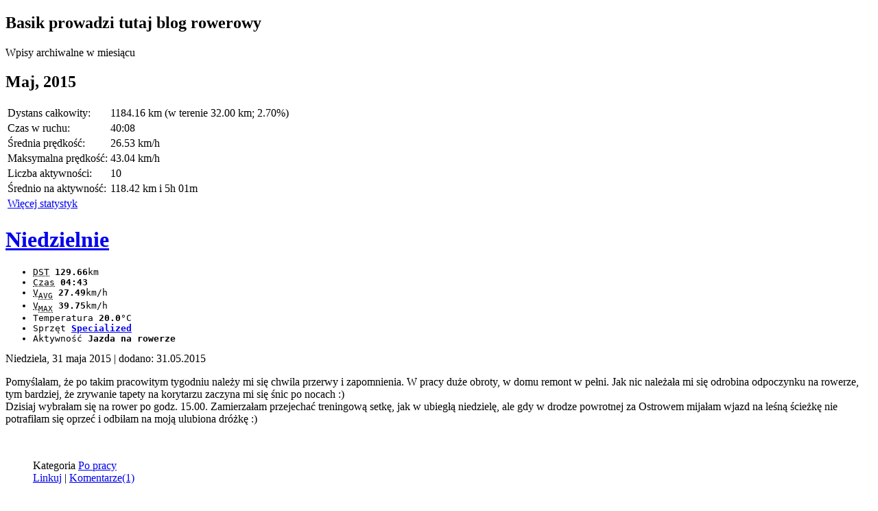

--- FILE ---
content_type: text/html; charset=UTF-8
request_url: http://basik.bikestats.pl/a,2015,5.html
body_size: 17741
content:
<!DOCTYPE html>
<html>
<head>
    <title>Wpisy archiwalne Maj, 2015, strona 1 |  - blog rowerowy Basik.bikestats.pl</title>
    <meta http-equiv="content-type" content="text/html; charset=utf-8" />
    
    <link rel="canonical" href="http://Basik.bikestats.pl/a,2015,5.html">
    <link rel="alternate" type="application/rss+xml" href="//Basik.bikestats.pl/feed" title="Basik: " >


    <meta name="generator" content="bikestats.pl">
    <script type="text/javascript" src="http://www.bikestats.pl/js/blog.js?20130418"></script>
    <link rel="stylesheet" href="http://www.bikestats.pl/css/blog/blogintern.css?20130418" type="text/css" media="screen">

    <meta name="description" content="Blog rowerowy prowadzony przez Basik" />
    <link rel="stylesheet" type="text/css" href="http://www.bikestats.pl/css/templates/fluidsolution/default.css?20221113" media="screen"/>
        <link rel="stylesheet" href="https://unpkg.com/leaflet@1.8.0/dist/leaflet.css" integrity="sha512-hoalWLoI8r4UszCkZ5kL8vayOGVae1oxXe/2A4AO6J9+580uKHDO3JdHb7NzwwzK5xr/Fs0W40kiNHxM9vyTtQ==" crossorigin=""/>
    <script src="https://unpkg.com/leaflet@1.8.0/dist/leaflet.js"></script>
    <script src="https://unpkg.com/leaflet-ui@0.5.9/dist/leaflet-ui.js"></script>
    <link rel="stylesheet" href="https://unpkg.com/@raruto/leaflet-elevation@2.2.6/dist/leaflet-elevation.min.css" />
    <script src="https://unpkg.com/@raruto/leaflet-elevation@2.2.6/dist/leaflet-elevation.min.js"></script>
</head>
<body>
<div id="blogopt"></div>
<div class="left">
	<div class="header">
		<h2><span>Basik prowadzi tutaj <span>blog</span> <span>rowerowy</span></span></h2>
		<h1></h1>
	</div>
<div class="content">
 <div class="categoryArchHeader mainwell">Wpisy archiwalne w miesiącu <h2>Maj, 2015</h2> </div>
 <table class="categoryArchSummary table mainwell">
                  <colgroup>
                  <col class="span2">
                  <col class="span6">
                  </colgroup><tr class="row1"><td class="flabel">Dystans całkowity:</td><td class="value">1184.16 km (w terenie 32.00 km; 2.70%)</td></tr><tr class="row2"><td class="flabel">Czas w ruchu:</td><td class="value">40:08</td></tr><tr class="row3"><td class="flabel">Średnia prędkość:</td><td class="value">26.53 km/h</td></tr><tr class="row3"><td class="flabel">Maksymalna prędkość:</td><td class="value">43.04 km/h</td></tr><tr class="row4"><td class="flabel">Liczba aktywności:</td><td class="value">10</td></tr><tr class="row5"><td class="flabel">Średnio na aktywność:</td><td class="value">118.42 km i 5h 01m</td></tr>
                  <tr class="row5"><td class="flabel" colspan="2"><a href="//bikestats.pl/statystyki/rowerowe/Basik">Więcej statystyk</a></td></tr></table>
 
 <div class="navigation mainwell clearfix">
       </div> 
 <div class="item">
  
  <div class="cont">
    <h1 class="title"><a href="http://Basik.bikestats.pl/1328400,Niedzielnie.html">Niedzielnie</a></h1>    
    <code class="itemdata">
                    <div class="pull-left activity-medium activity-medium-cycling" title="Jazda na rowerze"></div>
                    
          <ul class="pull-left">
                    <li>
          <acronym title="Suma kilometrów">DST</acronym>
          <strong>129.66</strong>km
          </li>
                                        <li> 
          <acronym title="Czas jazdy">Czas</acronym>
          <strong>04:43</strong>
          </li>
                              <li>
          <acronym title="Prędkość średnia">V<sub>AVG</sub></acronym>
          <strong>27.49</strong>km/h
          </li>
                              <li>
          <acronym title="Prędkość maksymalna">V<sub>MAX</sub></acronym>
          <strong>39.75</strong>km/h
          </li>
                              <li>
          Temperatura 
          <strong>20.0</strong>°C
          </li>
                                                                      <li class="long">
          Sprzęt <strong><a href="https://www.bikestats.pl/rowery/Specialized_16743_19504.html">Specialized</a></strong>
          </li>
                              <li class="long">
          Aktywność <strong>Jazda na rowerze</strong>
          </li>
                              </ul>
    </code>
      <div class="descr">Niedziela, 31 maja 2015 <span class="datereg">| dodano: 31.05.2015</span>
                </div>
      <p>Pomyślałam, że po takim pracowitym tygodniu należy mi się chwila przerwy i zapomnienia. W pracy duże obroty, w domu remont w pełni. Jak nic należała mi się odrobina odpoczynku na rowerze, tym bardziej, że zrywanie tapety na korytarzu zaczyna mi się śnic po nocach :)<br>Dzisiaj wybrałam się na rower po godz. 15.00. Zamierzałam przejechać treningową setkę, jak w ubiegłą niedzielę, ale gdy w drodze powrotnej za Ostrowem mijałam wjazd na leśną ścieżkę nie potrafiłam się oprzeć i odbiłam na moją ulubiona dróżkę :)<br></p>
      <div class="contentMap">
          
      </div>
  </div>
  <br clear="all" />
  <blockquote>
  <span class="itemCategories">Kategoria <a href="http://Basik.bikestats.pl/c,28627,Po-pracy.html">Po pracy</a></span>
  <div class="foot"><a href="http://Basik.bikestats.pl/1328400,Niedzielnie.html">Linkuj</a> |  <a href="http://Basik.bikestats.pl/1328400,Niedzielnie.html#comments">Komentarze(1)</a> </div>
  </blockquote>
  <br clear="all" />
 </div> 
 
 <div class="navigation mainwell clearfix">
       </div> 
 <div class="item">
  
  <div class="cont">
    <h1 class="title"><a href="http://Basik.bikestats.pl/1327936,Tylko-i-az-tyle.html">Tylko i aż tyle :)</a></h1>    
    <code class="itemdata">
                    <div class="pull-left activity-medium activity-medium-cycling" title="Jazda na rowerze"></div>
                    
          <ul class="pull-left">
                    <li>
          <acronym title="Suma kilometrów">DST</acronym>
          <strong>35.30</strong>km
          </li>
                                        <li> 
          <acronym title="Czas jazdy">Czas</acronym>
          <strong>01:23</strong>
          </li>
                              <li>
          <acronym title="Prędkość średnia">V<sub>AVG</sub></acronym>
          <strong>25.52</strong>km/h
          </li>
                              <li>
          <acronym title="Prędkość maksymalna">V<sub>MAX</sub></acronym>
          <strong>34.70</strong>km/h
          </li>
                              <li>
          Temperatura 
          <strong>18.0</strong>°C
          </li>
                                                                      <li class="long">
          Sprzęt <strong><a href="https://www.bikestats.pl/rowery/Specialized_16743_19504.html">Specialized</a></strong>
          </li>
                              <li class="long">
          Aktywność <strong>Jazda na rowerze</strong>
          </li>
                              </ul>
    </code>
      <div class="descr">Sobota, 30 maja 2015 <span class="datereg">| dodano: 31.05.2015</span>
                </div>
      <p>Chciałam choć na chwilę oderwać się od remontowej codzienności. Wybrałam się na rowerowy spacer kilka minut po godz. 19.00. Zrobiłam do przodu 17 km z małym załącznikiem i wróciłam. Ot, takie tylko tyle i aż tyle ;)<br></p>
      <div class="contentMap">
          
      </div>
  </div>
  <br clear="all" />
  <blockquote>
  <span class="itemCategories">Kategoria <a href="http://Basik.bikestats.pl/c,28627,Po-pracy.html">Po pracy</a></span>
  <div class="foot"><a href="http://Basik.bikestats.pl/1327936,Tylko-i-az-tyle.html">Linkuj</a> |  <a href="http://Basik.bikestats.pl/1327936,Tylko-i-az-tyle.html#comments">Komentarze(2)</a> </div>
  </blockquote>
  <br clear="all" />
 </div> 
 
 <div class="navigation mainwell clearfix">
       </div> 
 <div class="item">
  
  <div class="cont">
    <h1 class="title"><a href="http://Basik.bikestats.pl/1325587,Miesieczniaczek.html">Miesięczniaczek :)</a></h1>    
    <code class="itemdata">
                    <div class="pull-left activity-medium activity-medium-cycling" title="Jazda na rowerze"></div>
                    
          <ul class="pull-left">
                    <li>
          <acronym title="Suma kilometrów">DST</acronym>
          <strong>73.37</strong>km
          </li>
                                        <li> 
          <acronym title="Czas jazdy">Czas</acronym>
          <strong>02:37</strong>
          </li>
                              <li>
          <acronym title="Prędkość średnia">V<sub>AVG</sub></acronym>
          <strong>28.04</strong>km/h
          </li>
                              <li>
          <acronym title="Prędkość maksymalna">V<sub>MAX</sub></acronym>
          <strong>43.04</strong>km/h
          </li>
                              <li>
          Temperatura 
          <strong>16.0</strong>°C
          </li>
                                                                      <li class="long">
          Sprzęt <strong><a href="https://www.bikestats.pl/rowery/Scott_16743_18602.html">Scott</a></strong>
          </li>
                              <li class="long">
          Aktywność <strong>Jazda na rowerze</strong>
          </li>
                              </ul>
    </code>
      <div class="descr">Poniedziałek, 25 maja 2015 <span class="datereg">| dodano: 25.05.2015</span>
                </div>
      <p>Jednak udało mi się przejechać w maju 1000 km :) Nie było łatwo. Remont nie idzie w parze z aktywnością rowerową, niestety....<br>A dzisiaj pognałam na ścieżkę do lasu. Jak ja lubię tą trasę. W drodze powrotnej wstąpiłam do Uli. Po wczorajszym spacerze nie uzupełniłam bidonu i... była okazja do małych pogaduszek przy szklaneczce wybornej Oazy z Biedronki ;) Po prostu pyszota :) A może tak bardzo chciało mi się pić :)<br></p>
      <div class="contentMap">
          
      </div>
  </div>
  <br clear="all" />
  <blockquote>
  <span class="itemCategories">Kategoria <a href="http://Basik.bikestats.pl/c,28627,Po-pracy.html">Po pracy</a></span>
  <div class="foot"><a href="http://Basik.bikestats.pl/1325587,Miesieczniaczek.html">Linkuj</a> |  <a href="http://Basik.bikestats.pl/1325587,Miesieczniaczek.html#comments">Komentarze(4)</a> </div>
  </blockquote>
  <br clear="all" />
 </div> 
 
 <div class="navigation mainwell clearfix">
       </div> 
 <div class="item">
  
  <div class="cont">
    <h1 class="title"><a href="http://Basik.bikestats.pl/1324874,Niedzielna-setka.html">Niedzielna setka :)</a></h1>    
    <code class="itemdata">
                    <div class="pull-left activity-medium activity-medium-cycling" title="Jazda na rowerze"></div>
                    
          <ul class="pull-left">
                    <li>
          <acronym title="Suma kilometrów">DST</acronym>
          <strong>106.83</strong>km
          </li>
                                        <li> 
          <acronym title="Czas jazdy">Czas</acronym>
          <strong>03:48</strong>
          </li>
                              <li>
          <acronym title="Prędkość średnia">V<sub>AVG</sub></acronym>
          <strong>28.11</strong>km/h
          </li>
                              <li>
          <acronym title="Prędkość maksymalna">V<sub>MAX</sub></acronym>
          <strong>42.85</strong>km/h
          </li>
                              <li>
          Temperatura 
          <strong>15.0</strong>°C
          </li>
                                                                      <li class="long">
          Sprzęt <strong><a href="https://www.bikestats.pl/rowery/Specialized_16743_19504.html">Specialized</a></strong>
          </li>
                              <li class="long">
          Aktywność <strong>Jazda na rowerze</strong>
          </li>
                              </ul>
    </code>
      <div class="descr">Niedziela, 24 maja 2015 <span class="datereg">| dodano: 24.05.2015</span>
                </div>
      <p>Jak fajnie zatytułować wpis "Niedzielna setka". Na takim niedzielnym spacerze już dawno nie byłam. Ach, ten remont.... <br>Zrobiłam swoją treningową setkę przez Ostrów Lubelski.<br></p>
      <div class="contentMap">
          
      </div>
  </div>
  <br clear="all" />
  <blockquote>
  <span class="itemCategories">Kategoria <a href="http://Basik.bikestats.pl/c,28627,Po-pracy.html">Po pracy</a></span>
  <div class="foot"><a href="http://Basik.bikestats.pl/1324874,Niedzielna-setka.html">Linkuj</a> |  <a href="http://Basik.bikestats.pl/1324874,Niedzielna-setka.html#comments">Komentarze(4)</a> </div>
  </blockquote>
  <br clear="all" />
 </div> 
 
 <div class="navigation mainwell clearfix">
       </div> 
 <div class="item">
  
  <div class="cont">
    <h1 class="title"><a href="http://Basik.bikestats.pl/1323327,Przegadane-koleczko.html">Przegadane kółeczko</a></h1>    
    <code class="itemdata">
                    <div class="pull-left activity-medium activity-medium-cycling" title="Jazda na rowerze"></div>
                    
          <ul class="pull-left">
                    <li>
          <acronym title="Suma kilometrów">DST</acronym>
          <strong>73.10</strong>km
          </li>
                                                            <li>
          <acronym title="Prędkość maksymalna">V<sub>MAX</sub></acronym>
          <strong>35.09</strong>km/h
          </li>
                              <li>
          Temperatura 
          <strong>24.0</strong>°C
          </li>
                                                                      <li class="long">
          Sprzęt <strong><a href="https://www.bikestats.pl/rowery/Specialized_16743_19504.html">Specialized</a></strong>
          </li>
                              <li class="long">
          Aktywność <strong>Jazda na rowerze</strong>
          </li>
                              </ul>
    </code>
      <div class="descr">Środa, 20 maja 2015 <span class="datereg">| dodano: 20.05.2015</span>
                </div>
      <p>Jeszcze trochę, a zapomnę do czego służy rower :) Dzisiaj się udało popedałować :) <br>Aby nadrobić wszelkie zaległości, zabrałam ze sobą telefon. Przegadałam praktycznie całe kółeczko, a kilometr przed domem spotkałam swoją ciocię z koleżanką. Kobietki wybrały się na rowerowy spacer :) <br></p>
      <div class="contentMap">
          
      </div>
  </div>
  <br clear="all" />
  <blockquote>
  <span class="itemCategories">Kategoria <a href="http://Basik.bikestats.pl/c,28627,Po-pracy.html">Po pracy</a></span>
  <div class="foot"><a href="http://Basik.bikestats.pl/1323327,Przegadane-koleczko.html">Linkuj</a> |  <a href="http://Basik.bikestats.pl/1323327,Przegadane-koleczko.html#comments">Komentarze(3)</a> </div>
  </blockquote>
  <br clear="all" />
 </div> 
 
 <div class="navigation mainwell clearfix">
       </div> 
 <div class="item">
  
  <div class="cont">
    <h1 class="title"><a href="http://Basik.bikestats.pl/1323315,DyMnO-2015-Kosow-Lacki-15-17052015r.html">DyMnO 2015. Kosów Lacki 15-17.05.2015r.</a></h1>    
    <code class="itemdata">
                    <div class="pull-left activity-medium activity-medium-cycling" title="Jazda na rowerze"></div>
                    
          <ul class="pull-left">
                    <li>
          <acronym title="Suma kilometrów">DST</acronym>
          <strong>46.42</strong>km
          </li>
                              <li> 
          <acronym title="Kilometrów w terenie">Teren</acronym>
          <strong>32.00</strong>km
          </li>
                                                            <li>
          Temperatura 
          <strong>18.0</strong>°C
          </li>
                                                                      <li class="long">
          Sprzęt <strong><a href="https://www.bikestats.pl/rowery/Scott_16743_18602.html">Scott</a></strong>
          </li>
                              <li class="long">
          Aktywność <strong>Jazda na rowerze</strong>
          </li>
                              </ul>
    </code>
      <div class="descr">Sobota, 16 maja 2015 <span class="datereg">| dodano: 20.05.2015</span>
                </div>
      <p>Cóż mogę napisać. Super impreza. Okoliczności przyrody urokliwe. Tylko ja nie dałam rady....<br>Na odcinku pieszym wysiadły mi nogi. Pokonaliśmy dystans około 35 km. <br>Obawiałam się odcinka kajakowego. Ostatni raz wiosłowałam około dwa lata temu. Moje obawy nie sprawdziły się, poszło mi całkiem dobrze. Bug prezentował się pięknie. Myślę, że pokonaliśmy około 13-14 km.<br>Odcinek rowerowy miał być moją mocną stroną. Nogi pozwoliły pedałować, ale brak odpowiedniej lampki uniemożliwił jazdę w nocy.<br>Czasem tak bywa, że organizm odmawia posłuszeństwa. Trudno. Liczy się to, że podjęłam wyzwanie.... <br>Impreza bardzo fajna, polecam. W przyszłym roku, jeśli będzie kolejna edycja, oczywiście startujemy z Jurkiem. Bardziej przyłożę się do treningów i będzie ok :)<br><br><em><strong>Epilog - 24.05.2015r.</strong></em><br>Totalne zaskoczenie! Na dziewięć drużyn zajęliśmy czwartą pozycję! Właśnie z taką informacją zadzwonił Jurek. Szok! A może nawet gdy nie daję rady, to jednak daję radę :) Strach pomyśleć, co by się działo, gdyby nie wysiadły mi nogi :) <br>I jeszcze coś - trafiłam z dystansem kajakowym :) Okazało się, że przepłynęliśmy 13,80 km :)<br><br>A tak było na odcinku pieszym:<br><img src="http://www.bikestats.pl/images/userimages,20150520,68591,69939,orig.jpg" loading="lazy"><br><img src="http://www.bikestats.pl/images/userimages,20150520,68589,69944,orig.jpg" loading="lazy"><br><img src="http://www.bikestats.pl/images/userimages,20150520,68590,69937,orig.jpg" loading="lazy"><br><img src="http://www.bikestats.pl/images/userimages,20150520,68592,69941,orig.jpg" loading="lazy"><br><img src="http://www.bikestats.pl/images/userimages,20150520,68593,69943,orig.jpg" loading="lazy"><br><img src="http://www.bikestats.pl/images/userimages,20150520,68594,69945,orig.jpg" loading="lazy"><br><img src="http://www.bikestats.pl/images/userimages,20150520,68595,69947,orig.jpg" loading="lazy"><br><img src="http://www.bikestats.pl/images/userimages,20150520,68596,69949,orig.jpg" loading="lazy"><br><img src="http://www.bikestats.pl/images/userimages,20150520,68597,69951,orig.jpg" loading="lazy"><br></p>
      <div class="contentMap">
          
      </div>
  </div>
  <br clear="all" />
  <blockquote>
  <span class="itemCategories">Kategoria <a href="http://Basik.bikestats.pl/c,28539,Maratony.html">Maratony</a></span>
  <div class="foot"><a href="http://Basik.bikestats.pl/1323315,DyMnO-2015-Kosow-Lacki-15-17052015r.html">Linkuj</a> |  <a href="http://Basik.bikestats.pl/1323315,DyMnO-2015-Kosow-Lacki-15-17052015r.html#comments">Komentarze(1)</a> </div>
  </blockquote>
  <br clear="all" />
 </div> 
 
 <div class="navigation mainwell clearfix">
       </div> 
 <div class="item">
  
  <div class="cont">
    <h1 class="title"><a href="http://Basik.bikestats.pl/1317453,Pozny-spacer.html">Późny spacer</a></h1>    
    <code class="itemdata">
                    <div class="pull-left activity-medium activity-medium-cycling" title="Jazda na rowerze"></div>
                    
          <ul class="pull-left">
                    <li>
          <acronym title="Suma kilometrów">DST</acronym>
          <strong>52.47</strong>km
          </li>
                                        <li> 
          <acronym title="Czas jazdy">Czas</acronym>
          <strong>01:58</strong>
          </li>
                              <li>
          <acronym title="Prędkość średnia">V<sub>AVG</sub></acronym>
          <strong>26.68</strong>km/h
          </li>
                              <li>
          <acronym title="Prędkość maksymalna">V<sub>MAX</sub></acronym>
          <strong>37.03</strong>km/h
          </li>
                              <li>
          Temperatura 
          <strong>17.0</strong>°C
          </li>
                                                                      <li class="long">
          Sprzęt <strong><a href="https://www.bikestats.pl/rowery/Specialized_16743_19504.html">Specialized</a></strong>
          </li>
                              <li class="long">
          Aktywność <strong>Jazda na rowerze</strong>
          </li>
                              </ul>
    </code>
      <div class="descr">Sobota, 9 maja 2015 <span class="datereg">| dodano: 09.05.2015</span>
                </div>
      <p>Dzisiejszy dzień był bardzo pracowity. Nawet przez myśl mi nie przeszło, że wybiorę się na rower. Po godz. 18.00 mogłam wreszcie poleniuchować. Wybrałam się na późny rowerowy spacer. Tym razem nie chciałam zmęczyć się inaczej tylko odpocząć.Więc noga za nogą, noga za nogą.... A do domu wróciłam z olbrzymim bukietem bzu :)<br></p>
      <div class="contentMap">
          
      </div>
  </div>
  <br clear="all" />
  <blockquote>
  <span class="itemCategories">Kategoria <a href="http://Basik.bikestats.pl/c,28627,Po-pracy.html">Po pracy</a></span>
  <div class="foot"><a href="http://Basik.bikestats.pl/1317453,Pozny-spacer.html">Linkuj</a> |  <a href="http://Basik.bikestats.pl/1317453,Pozny-spacer.html#comments">Komentarze(5)</a> </div>
  </blockquote>
  <br clear="all" />
 </div> 
 
 <div class="navigation mainwell clearfix">
       </div> 
 <div class="item">
  
  <div class="cont">
    <h1 class="title"><a href="http://Basik.bikestats.pl/1316769,Szosteczka-z-przodu-licznika.html">Szósteczka z przodu licznika :)</a></h1>    
    <code class="itemdata">
                    <div class="pull-left activity-medium activity-medium-cycling" title="Jazda na rowerze"></div>
                    
          <ul class="pull-left">
                    <li>
          <acronym title="Suma kilometrów">DST</acronym>
          <strong>88.53</strong>km
          </li>
                                        <li> 
          <acronym title="Czas jazdy">Czas</acronym>
          <strong>03:01</strong>
          </li>
                              <li>
          <acronym title="Prędkość średnia">V<sub>AVG</sub></acronym>
          <strong>29.35</strong>km/h
          </li>
                              <li>
          <acronym title="Prędkość maksymalna">V<sub>MAX</sub></acronym>
          <strong>40.91</strong>km/h
          </li>
                              <li>
          Temperatura 
          <strong>20.0</strong>°C
          </li>
                                                                      <li class="long">
          Sprzęt <strong><a href="https://www.bikestats.pl/rowery/Specialized_16743_19504.html">Specialized</a></strong>
          </li>
                              <li class="long">
          Aktywność <strong>Jazda na rowerze</strong>
          </li>
                              </ul>
    </code>
      <div class="descr">Piątek, 8 maja 2015 <span class="datereg">| dodano: 08.05.2015</span>
                </div>
      <p>W ten oto sposób pojawiła się nowa cyferka z przodu licznika :)<br>Dzisiaj po raz pierwszy wykręciłam średnią 30 km/h na dystansie 30 km :) Nie udokumentowałam tego, bo nie zabieram ostatnimi czasy spowalniacza. Może jeszcze trochę i uda mi się wykręcić taką średnią na dłuższym dystansie, a może jeszcze jadę na adrenalinie z Pięknego Wschodu i takie magiczne COŚ to przypadek...<br><br></p>
      <div class="contentMap">
          
      </div>
  </div>
  <br clear="all" />
  <blockquote>
  <span class="itemCategories">Kategoria <a href="http://Basik.bikestats.pl/c,28627,Po-pracy.html">Po pracy</a></span>
  <div class="foot"><a href="http://Basik.bikestats.pl/1316769,Szosteczka-z-przodu-licznika.html">Linkuj</a> |  <a href="http://Basik.bikestats.pl/1316769,Szosteczka-z-przodu-licznika.html#comments">Komentarze(4)</a> </div>
  </blockquote>
  <br clear="all" />
 </div> 
 
 <div class="navigation mainwell clearfix">
       </div> 
 <div class="item">
  
  <div class="cont">
    <h1 class="title"><a href="http://Basik.bikestats.pl/1316625,Jak-dobrze.html">Jak dobrze...</a></h1>    
    <code class="itemdata">
                    <div class="pull-left activity-medium activity-medium-cycling" title="Jazda na rowerze"></div>
                    
          <ul class="pull-left">
                    <li>
          <acronym title="Suma kilometrów">DST</acronym>
          <strong>72.83</strong>km
          </li>
                                        <li> 
          <acronym title="Czas jazdy">Czas</acronym>
          <strong>02:30</strong>
          </li>
                              <li>
          <acronym title="Prędkość średnia">V<sub>AVG</sub></acronym>
          <strong>29.13</strong>km/h
          </li>
                              <li>
          <acronym title="Prędkość maksymalna">V<sub>MAX</sub></acronym>
          <strong>39.16</strong>km/h
          </li>
                              <li>
          Temperatura 
          <strong>19.0</strong>°C
          </li>
                                                                      <li class="long">
          Sprzęt <strong><a href="https://www.bikestats.pl/rowery/Specialized_16743_19504.html">Specialized</a></strong>
          </li>
                              <li class="long">
          Aktywność <strong>Jazda na rowerze</strong>
          </li>
                              </ul>
    </code>
      <div class="descr">Czwartek, 7 maja 2015 <span class="datereg">| dodano: 08.05.2015</span>
                </div>
      <p>Jak dobrze znowu być na rowerze i pomykać przez leśną ścieżkę... Jaka cisza i spokój.... Jak mi tego brakowało i jak za tym tęskniłam....<br>Ostatnio dłużej zostaję w pracy, a gdy wracam do domu, który przypomina plac budowy - pomykam na szczotce i mopie, gotuję i odrabiam służbowe wypracowania. Tylko przez krótką chwilę zanim zasnę mogę sobie pomarzyć o rowerowej zwyczajności.... Ultramaraton był pięknym przerywnikiem.<br>Tak bardzo wciągnął mnie wir codzienności, że nie zauważyłam przyjścia wiosny. Dzisiaj się udało pognać na rower i zachłysnąć wiosną. <br>Wróciłam do domu przed godz. 17.00. Zrobiłam fotkę licznika z rekordowym dystansem 505 km, zmieniłam garderobę na rowerową i pognałam. Trochę wiało, ale tym razem zupełnie mi to nie przeszkadzało. Pedałowałam ciesząc oczy świeżą zielenią pogrążona w  myślach. Jak ja lubię te kradzione chwile na rowerze. Są tylko moje.<br>Znowu (jakie to piękne słowo - ZNOWU!!!) kręciłam swoje kółeczko przez leśną ścieżkę. Miałam wrażenie, że nie byłam tu całe wieki....<br><br><br></p>
      <div class="contentMap">
          
      </div>
  </div>
  <br clear="all" />
  <blockquote>
  <span class="itemCategories">Kategoria <a href="http://Basik.bikestats.pl/c,28627,Po-pracy.html">Po pracy</a></span>
  <div class="foot"><a href="http://Basik.bikestats.pl/1316625,Jak-dobrze.html">Linkuj</a> |  <a href="http://Basik.bikestats.pl/1316625,Jak-dobrze.html#comments">Komentarze(1)</a> </div>
  </blockquote>
  <br clear="all" />
 </div> 
 
 <div class="navigation mainwell clearfix">
       </div> 
 <div class="item">
  
  <div class="cont">
    <h1 class="title"><a href="http://Basik.bikestats.pl/1313601,UItramaraton-Piekny-Wschod-Parczew-2-3052015r.html">UItramaraton Piękny Wschód. Parczew 2-3.05.2015r.</a></h1>    
    <code class="itemdata">
                    <div class="pull-left activity-medium activity-medium-cycling" title="Jazda na rowerze"></div>
                    
          <ul class="pull-left">
                    <li>
          <acronym title="Suma kilometrów">DST</acronym>
          <strong>505.65</strong>km
          </li>
                                        <li> 
          <acronym title="Czas jazdy">Czas</acronym>
          <strong>20:08</strong>
          </li>
                              <li>
          <acronym title="Prędkość średnia">V<sub>AVG</sub></acronym>
          <strong>25.12</strong>km/h
          </li>
                              <li>
          <acronym title="Prędkość maksymalna">V<sub>MAX</sub></acronym>
          <strong>43.04</strong>km/h
          </li>
                                                                                <li class="long">
          Sprzęt <strong><a href="https://www.bikestats.pl/rowery/Specialized_16743_19504.html">Specialized</a></strong>
          </li>
                              <li class="long">
          Aktywność <strong>Jazda na rowerze</strong>
          </li>
                              </ul>
    </code>
      <div class="descr">Sobota, 2 maja 2015 <span class="datereg">| dodano: 03.05.2015</span>
                </div>
      <p>Udało się! Zdobyłam kwalifikacje do BBT! Pokonałam dystans 505,65 km i przeżyłam :) Na trasie byłam 24,13 h, natomiast efektywnie pedałowałam przez 20, 08 h. <br>Relację napiszę wkrótce. Jest o czym pisać. A teraz chciałabym podziękować za wspólną jazdę na początkowych kilometrach - Kosmie, Renatce, Tomkowi i chłopakowi, imienia, którego nie znam. Jednak szczególnie chciałabym podziękować Pawłowi, z którym jechałam od około 150 km. Serdecznie dziękuję Pawle za wspólną jazdę i do zobaczenia w przyszłym roku na BBT :)<br><br><strong>A oto cała prawda o "Pięknym Wschodzie"....</strong><br><br>A jednak usnęłam. Budzik zadzwonił przed godz. 5.00. To już dziś! Prysznic, śniadanie - obowiązkowo makaron i dylemat - jak mam się ubrać? Poranek jest rześki (7 stopni na plusie) i słoneczny. Wszystko wskazuje na to, że tym razem deszczowe prognozy nie sprawdzą się. Ubieram się na cieńszą cebulkę, koszulka termiczna z długim rękawkiem, a na to koszulka rowerowa z krótkim rękawkiem. Pierwotnie miała być grubsza cebulka - koszulka rowerowa + kurtka, więc teraz mam tekstylny problem. Co zrobić z kurtką?! Na rower założyłam dwie małe torby podsiodłowe, jedną pod siodełko, drugą na kierownicę. Za nic nie upchnę kurtki do takiej małej torby. Nie planowałam zabierać plecaka... Trudno będę wyglądać dziwacznie. Owijam kurtką ramę, a starszy mocuje ją zipami. Majstrujemy jeszcze przy siodełku. Jest jakby ciut za nisko zamocowane. Ląduje w górę, następnie ciut w dół. Powinno być dobrze....<br>I nareszcie wyjeżdżamy z domu. Starszy uparł się, że zawiezie mnie na start autem. Niech mu będzie. Tym razem nie droczę się z nim. <br>Na miejscu jesteśmy za kwadrans godz. 7.00. Szukam wzrokiem Mariobikera. To chyba on! Ależ ma wybłyszczony rower, jak spod igły! Zamieniamy słowo. Fajnie jest poznać w realu znajomego z BS. <br>Coraz bliżej startu. Widzę Kosmę i resztę naszej grupy - Renatkę, jej męża Tomka i chłopaka, którego imienia nie znam. Startuje pierwsza grupa. To faworyci. Jest wśród nich Grzegorz. My startujemy trzeci. <br>Rozglądam się z ciekawością po zawodnikach. Wszyscy w spd, kombinezony kolarskie, a ja.... Amator do n-tej potęgi. Zamiast spd adidasy Crivit z Lidla w kolorze czerwono-czarnym z urokliwymi czerwonymi sznurówkami, strój rowerowy, a nie kolarski garniturek, bez okularów - zostały w domu. Jednak nie peszy mnie moja kolarska odmienność. Jeśli mam dać radę, to poradzę sobie z dystansem bez względu na te odmienności. Cudaki górą!<br>Startujemy! Ustalamy, że jedziemy spokojnie, 28-30 km/h. Pierwszy PK znajduje się na 65 km. Idzie mi całkiem dobrze, daję radę. Za Komarówką Podlaską rower płata figla Kosmie. Wyłamuje się szprycha w tylnym kole. Kosma nie poddaje się. Mocuje dwie szprychy razem i goni dalej na scentrowanym kole.<br>Wyprzedza nas grupa startująca po nas. wszyscy w garniturach z 1008. Wśród nich jest dziewczyna. Ależ pognali! My z kolei przed Międzyrzecem Podlaskim dochodzimy grupę startującą przed nami. Jedziemy wspólnie do PK1 - sklepu spożywczego w Mostowie. Chwila oddechu na drugie śniadanie. Mamy do wyboru drożdżówkę, kanapkę lub banana. Wybieram drożdżówkę z serem - moja ulubiona, uzupełniam wodę w bidonie i ruszamy. Tomek - szef naszej grupy pogania. <br>Ruszamy w większej grupie z rowerzystami, którzy w międzyczasie dojechali do PK. W Międzyrzecu Podlaskim wjechaliśmy na drogę krajową K-19. Jedziemy w kierunku Białegostoku. Jest niestety pod wiatr. Staram się jechać na kole za Renatką, ale wyprzedza mnie rowerzysta, kolejny rowerzysta i kolejny.... Zabrakło koła, na którym mogłabym jechać. Niech jadę. Ja jestem za słaba na ich tempo, choć może nie jest tak do końca. Pewnie dałabym radę jechać szybciej, tylko po co. W głowie mam rady Jurka - powinnam jechać w swoim tempie. Mam do pokonania 500 km i zero doświadczenia na takich długich dystansach. Nie chodzi o to, abym się zamęczyła na pierwszych 200 km i podziękowała za dalsza jazdę. Zresztą nie chodzi mi o rywalizację, miejsce w ogólnej klasyfikacji. Ja chcę dojechać do mety, to jest mój cel, no może jeszcze zmieścić się w limicie 25 godzin. Jaka jestem rozsądna, sama siebie nie poznaję :)<br>I tak sobie pomykam z prędkością do 30 km/h, czasem szybciej. Peleton mam w zasięgu wzroku. Dojeżdżam do chłopaka, który podobnie, jak ja dał sobie spokój ze ściganiem i jedzie w swoim tempie. Rozmawiamy jadąc. Może nasze tempa będą podobne i pośmigamy dalej razem?<br>Dojeżdżamy do Sarnak. Tu możemy podstemplować kartę startową niekoniecznie w wyznaczonym PK, wystarczy pieczątka z nazwą miejscowości. Stempelek w karcie wbija urocza pani ze sklepu przy naszej trasie. O dziwo przed sklepem są nasi, doszliśmy ich. Dalej jadę razem z Renatką i Tomkiem. Kosma z kolegą pognali na właściwy PK- Stację Paliw przy ul. Kolejowej. <br>W Sarnakach odbijamy na Janów Podlaski - Terespol. Chwila i dojeżdżamy do PK3 na 107 km. Jest to zajazd Leśny w Horoszkach Małych. Tu miał być pierwszy ciepły posiłek - naleśnik. Miał być i pewnie będzie, ale za dwie godziny. I tak ciepły naleśnikowy czar prysł. Jest jeszcze coś. Organizator nie zapewnił wody na tym PK. Mogę mieć problem. Kończy mi się picie w jednym bidonie, a z domu zapomniałam pieniędzy. Mam jeszcze 0,7 litra pepsi w drugim bidonie na czarną nocną godzinę. Cóż, czarna godzina może być całkiem jasna, napić się przecież trzeba. <br>Z Horoszek Małych wyjeżdżamy większą grupą. Pogoda jest jak rowerowe marzenie - ciepło, słonecznie, boczny wiaterek. Staram się utrzymać tempo ścigaczy, ale po kilkunastu kilometrach pasuję. Jadę wolniej, w swoim tempie. Znowu rozsądek wziął górę. Trudno, dalej będę jechać sama. Nie martwi mnie to zbytnio, lubię pedałować w pojedynkę i nie boję się nocy. Jazda w peletonie to nie dla mnie. Podziwiam widoki, rozmyślam, jestem w swoim żywiole. Jest cudownie!<br>Jadąc koło sklepu w jednej z miejscowości mijam ścigaczy z grupy Rowerowego Lublina. Niezłe zuchy z tych chłopaków. Wcześniej widziałam ich w akcji na drodze, pomykali, że cho, cho. Nie trudno się domyśleć, że gdy lubelskie zuchy wsiadły na rowery zostałam daleko, daleko w tyle za nimi.<br>Jadę w swoim tempie. Konsekwentnie od początku na górnym chwycie. Oszczędzam kręgosłup. Wprawdzie na codzień nie przejmuję się swoją dyskopatią kręgosłupa szyjnego, ale dziś to co innego. W niedzielę chcę dojechać do mety, a w poniedziałek chcę pójść do pracy. Nie wiem, czy to mózg tak zaprogramował mój organizm na czas ultramaratonu, czy to działanie adrenaliny - praktycznie nie odczuwam drętwienia prawej dłoni i prawej nogi, a i z barkiem oraz szyją jest prawie ok.<br>Tak sobie jadę, pomykam, pędzę i... dojeżdżam do ściganta z Rowerowego Lublina. Nie można ich nie rozpoznać - mają takie same stroje rowerowe w kolorze jasny pomarańcz z napisem "Rowerowy Lublin". Jeden z lubelskich zuchów zatrzymał się na przystanku autobusowym. Widziałam go wcześniej pomykającego na trasie. Wyjechał po naszej grupie, ale razem z nami lub bezpośrednio po nas przyjechał na PK1. Czyżby awaria roweru? Przez krótką chwilę lustruję go wzrokiem. Wygląda na sympatyczną osobę. Mam wielką ochotę zagadać do niego, ale... Nie chcę być natrętem.<br>Jak było do przewidzenia lubelski zuch dogonił mnie i prześcignął. Do Terespola pozostało około 7 km. Dobrze byłoby wspólnie zaliczyć PK4. Wcześniej w mojej głowie zrodził się pomysł uzyskania stempelka na karcie startowej niekoniecznie w wyznaczonym PK. Podobnie, jak w Sarnakach nie musimy dojeżdżać do właściwego PK, tj. Miejskiego Ośrodka Kultury przy ul. Sienkiewicza 27. <br>Może uda mi się dojechać do Terespola w parze? Ładnie, czy nie ładnie, wypada, czy nie wypada - wsiadam na koło Rowerowego Lublina. Zagaduję kolegę o nawigację, czy korzysta z niej na trasie. Wypada coś powiedzieć, o coś zapytać, gdy się przykleiło do kolegi. Okazuje się, że jesteśmy posiadaczami takiego samego urządzenia nawigacyjnego - mapy od organizatora, którą trudno nazwać mapą :) <br>Idzie mi całkiem dobrze. Nadążam. Dystans jest niewielki, więc nie powinnam się zajechać. Trochę mi głupio jechać na kleszcza za nieznajomym...<br>Przed Terespolem czeka nas niespodzianka. Podjazd. Żartuję, że jak w Ciecierzynie pod Lublinem.... Trzeba coś zagadać, gdy się jedzie na kleszcza... Podjeżdżamy bliżej i co widzimy. Dziwaczne podjazdowe koromysło! Ten kto  zaprojektował to COŚ miał prawdziwą  ułańska fantazję! Na asfalcie ułożone są metalowe płyty. Taki szaliczek w paseczki - asfalt, płyta, rowerowy podskok, asfalt, płyta, rowerowy podskok... Kolega kluczy od krawędzi do środka. Ja jadę na kreskę i uważam, aby się z nim nie zderzyć. Dobrze, że to podjazdowe koromysło jest dosyć krótkie, ostre, ale króciutkie. Uff... Wjechaliśmy w podskokach. Zjazd i Terespol.<br>Wjeżdżamy do miasta i okazuje się, że kolega ma taki sam stempelkowy pomysł, jak ja. Podjeżdżamy pod sklep, ale zanim do tego dojdzie, ja przepraszam go za jazdę na kole. Nie ma mi chyba tego za złe, bo gdy zaparkowaliśmy przed sklepem mówi "Daj kartę". Idzie po stempelki, a ja zostaję przy rowerach. Trwa to chwilę. Robię łyka i pałaszuję słodycz, która jeszcze rano była galaretką i michałkiem. Z cukierków zdjęłam papierki, ale nie pomyślałam, że czekolada transportowana w saszetce na biodrach, może wejść w reakcję ze słońcem. W ten sposób mam galaretki w michałkowej otoczce. <br>Wraca kolega z pieczątkami. Oznajmia, że jak chcę, to mogę jechać, a on chwilę zostaje. Aż tak bardzo mi się nie spieszy... Przebąkuję, że może pojedziemy razem... Tylko, czy on zechce jechać w parze z takim dziwakiem w czarno - czerwonych adidasach z czerwonymi sznurówkami, z kurtką zamocowana na ramie?! Kolega ma sympatyczną buzię i coś mi podpowiada, że jest miłą i przyjazną osobą. Staram się nie gadać za dużo, aby go nie przestraszyć. Z natury jestem milcząca, ale, gdy intuicja mi podpowie, że spotkałam miłą, sympatyczną i przyjazną osobę to potrafię rozpuścić język i gadać, gadać, gadać.... szczególnie o rowerach :)<br>Kolega robi łyka, pali papieroska, a ja zabieram się za kanapkę. Rozmawiamy, tj. trwa miedzy nami dialog i pilnuję się, aby nie zamienił się w mój monolog. Kolega stwierdza, że wyprztykał się - na 140 km zrobił średnią 31 km/h. To jego nowy rekord! Patrzę na niego z uznaniem. Po raz pierwszy i ostatni w czasie ultramaratonu sprawdzam średnią na swoim liczniku - dobijam do 159 km przy średniej 28,98 km/h. Nie dowierzam! To moja rekordowa średnia na takim dystansie! <br>Jedziemy dalej razem. Na szczęście kolega nie przestraszył się :)<br>Kolejny PK5 znajduje się na 201 km w Sławatyczach na Stacji Paliw Orlen. Jadę grzecznie za kolegą. Trzymam się na kole. Sama nie wiem, jak mam się zachować - zaproponować zmiany, czy trzymać się z tyłu. Wybieram drugie rozwiązanie. Jedziemy z prędkością do 30 km/h. Sporadycznie zamieniamy słowo. Kolega od czasu do czasu podnosi się na siodełku oraz na zmianę ćwiczy "piąstki". Widać, że walczy ze sobą. Nie chcę być wścibska i nie pytam co się dzieje. Dojeżdżamy do Kodnia. On zostaje na parkingu koło kościoła, a ja jadę dalej. Obawiam się kryzysu i wolę turlać się w swoim tempie. Mówię, że dojedzie do mnie na trasie. On jest ścigantem i na pewno ani się obejrzę, jak mnie doścignie. <br>Trasa do Sławatycz jest bardzo urokliwa. Prowadzi przez lasy, a do tego jest płasko, jak na stole. Byłoby idealnie, gdyby nie nawierzchnia. Jest taka sobie. Samo życie - nie można mieć wszystkiego. Jeszcze wtedy nie wiedziałam co nas czeka w nocy....<br>Trasą z Terespola do Sławatycz jadę pierwszy raz. Zresztą to mój pierwszy raz w Terespolu. Zupełnie nie znam tych stron. Mijam miejscowości, które zamierzam odwiedzić latem - Kodeń, o którym już wspominałam, Jabłeczną (trzeba odbić kilka kilometrów od trasy), Pratulin, Kostomłoty. Nie przemęczam się pedałowaniem. Turlam się z prędkością 26 - 27 km/h. Zaczynam odczuwać lekkie bóle mięśni od wewnętrznej strony ud na wysokości pachwin. Dziwne. To moje pierwsze takie dolegliwości.<br>Do Sławatycz dojeżdżam w pojedynkę. Nie mijam tablicy informacyjnej z nazwą miejscowości, ale w "ogródku" na stacji paliw widzę naszych. Skręcam. Dobrze trafiłam. To na tej stacji jest PK5. <br>Organizator zostawił dla nas kanapki, drożdżówki, banany, wodę i colę. Jednym słowem postój na bogato :)<br>Zanim coś zjem i wypiję wychodzę na stronę. To także część mego planu. Zero naturalnych toalet. Nie chce ciągać szosówki po krzaczorach. Na źle dużo nie trzeba, a nóż wbije się jakiś kolec w oponę i po zawodach. Mam pompkę i zapasową dętkę, ale co z tego skoro nie przećwiczyłam zmiany dętki w takich cienkich oponkach. Jestem a-techniczna, jeśli chodzi o naprawy roweru... <br>Jak dobrze jest umyć ręce i choć trochę się odświeżyć. Jak mało brak do szczęścia na ultramaratonie - wystarczy odrobina luksusu - mydło i bieżąca woda :) Niby nic, a tyle przyjemności :)<br>Gdy zastanawiam się od czego zacząć małe co nie co, od kanapki, drożdżówki, czy banana - wpada Kosma. Co on tutaj robi?! Powinien być daleko z przodu! Okazuje się, że awaria roweru była na tyle poważna, że musiał kopic nowe koło. Pyta panią z obsługi o naszą grupę. Podobno odjechali jakieś 15 minut temu. Kosma pędzi dalej, a ja zostaję. Czekam na kolegę. Z kanapką, drożdżówką i bananem wychodzę do ogródka. Towarzystwo jest doborowe - jeden kolega w garniturze z 1008, dwaj pozostali również wyglądają na zaprawionych w rowerowych bojach. Żartuję, że dla takiego garnituru 1008 tak się męczę :)<br>Przyjeżdża kolega. Wypadałoby się przedstawić i zapoznać, skoro mamy dalej wspólnie przemierzać szlak Pięknego Wschodu. Podaję koledze rękę i mówię, że jestem Baśka. On uśmiecha się i mówi Paweł. Uprzejmościom stało się zadość :)<br>Jemy kanapki. Przyjeżdżają rowerzyści z trasy Giga - 200 km. Jakież te chłopaki sponiewierane. Gimnastykują się, rozciągają.... Ja tylko chodzę. Paweł rozciąga się. Mówię głośno, że jakoś tak dziwnie bolą mnie mięśnie od wewnętrznej strony ud. Paweł kwituje krótko - "to od jazdy na wysokiej kadencji, jedź siłowo, z mniejszą kadencją, ale wtedy wysiądą kolana".  Powiedział co wiedział, ale pewnie wie co mówi :) Postanawiam zmienić biegi. Pojadę siłowo, a gdy zacznę odczuwać kolana, to zacznę jechać na wyższej kadencji. <br>Zbieramy się do odjazdu. Na drogę zabieramy po kanapce i bananie. Do kolejnego PK dzieli nas dystans ponad 70 km. Na postoju Paweł coś wspomniał o kryzysie... Nie chce mi się w to wierzyć... Zanim ruszymy kolega wypali jeszcze dwa papierosy. <br>Jedziemy do Dorohuska. PK6 znajduje się w KS Granica przy ul. Szkolnej. <br>Jadę za Pawłem. Podobno ma kryzys, a pedałuje, jak na pierwszych kilometrach. Czego on się napalił?! Czy ja za nim nadążę?!<br>Trasa do Włodawy jest pofalowana - pagórek, zjazd, pagórek, zjazd. Licznik wskazuje, że jedziemy z prędkością 30-37 km/h. Czy ktoś w tym towarzystwie ma kryzys?! Na zjazdach Paweł odjeżdża, ale na podjazdach powiedzmy, że go doganiam. Patrze na niego, a raczej wpatruję się w niego wyczekując kiedy podniesie się na siodełku. Jak się podniesie, to znak, że zwolni i będę miała szansę dojechać do niego. Już, już... i się podnosi. Uf, udało się. Jest! W takim szybkim tempie pokonujemy dystans około 22 km i dojeżdżamy do Włodawy. Jest to jedyny odcinek na trasie całego ultramaratonu, na którym się zmęczyłam. Tak, tak, kolega dał mi w kość :)<br>Pokonujemy jeszcze około 2-3 km i zatrzymujemy się na przystanku autobusowym w jednej z mijanych miejscowości. Paweł uskutecznia rozciąganie. Patrzę na niego z zaciekawieniem. Może też powinnam poćwiczyć? Pytam, w jaki sposób mam się porozciągać. Otrzymuję odpowiedź zwięzłą i pełną treści, choć bardzo krótką - "jak na lekcjach w-f". Kurcze, w-f miałam na I roku studiów.... Improwizuję :) Nawet mi wychodzi :) Dobraliśmy się z kolegą, jak w korcu maku. On ma problem z kręgosłupem lędźwiowym, a ja szyjnym. Dwa połamańce chcą przejechać 500 km :) Ćwiczymy i rozmawiamy. Z tego Pawła to całkiem sympatyczny gość.<br>Jedziemy dalej. Cały czas trzymam się za Pawłem. Staram się za dużo nie gadać, ale... Paweł, z której strony mamy wiatr, Paweł, czy bardzo Cię boli, Paweł...<br>Kolejne dwadzieścia i coś kilometrów i kolejny przystankowy postój. Nabieram wprawy w gimnastyce :) Rozmawiamy. Tematem wiodącym są oczywiście kwestie rowerowe. Paweł opowiada o swoich wyjazdach w Bieszczady, do Częstochowy, a także o wycieczkach w okolicach Lublina. <br>Ruszamy. Do Dorohuska już całkiem blisko.....<br><h1></h1>
<br><br><br><br><br><br>cdn.<br></p>
      <div class="contentMap">
          
      </div>
  </div>
  <br clear="all" />
  <blockquote>
  <span class="itemCategories">Kategoria <a href="http://Basik.bikestats.pl/c,28539,Maratony.html">Maratony</a></span>
  <div class="foot"><a href="http://Basik.bikestats.pl/1313601,UItramaraton-Piekny-Wschod-Parczew-2-3052015r.html">Linkuj</a> |  <a href="http://Basik.bikestats.pl/1313601,UItramaraton-Piekny-Wschod-Parczew-2-3052015r.html#comments">Komentarze(25)</a> </div>
  </blockquote>
  <br clear="all" />
 </div> 
 <ul class="pager categoryArchLinks"><li class="previous"><a href="http://Basik.bikestats.pl/a,2015,5,1.html">← Starsze wpisy</a></li></ul>

 </div>

</div>

<div class="nav">
	<div class="logo"><a href="https://www.bikestats.pl/rowerzystka/Basik"><img class="avatar" src="//www.bikestats.pl/images/avatars/43/608b216743.jpg" width="100" height="100" alt="avatar" /></a></div>
	<ul>
		<!-- info bloggera -->
		<li>
		<h2>Jestem Basik</h2>z miasteczka .
		Mam przejechane <b>101397.00</b> kilometrów w tym <b>3637.26</b> w terenie.<br />
		Jeżdżę z prędkością średnią <b>23.11 km/h</b> i się wcale nie chwalę.
        Suma podjazdów to <b>0</b> metrów.<br>
		Więcej <a href="https://www.bikestats.pl/rowerzystka/Basik">o mnie</a>.
		</li>
		<!-- info bloggera koniec -->
		
    	<!-- button stats -->
        <li style="padding:3px 0 0;">
        <a class="buttonstats" href="//bikestats.pl/rowerzystka/Basik" title="statystyki rowerowe Basik"><img src="https://www.bikestats.pl/buttonstats/u16743v3.gif" width="201" height="50" alt="baton rowerowy bikestats.pl" border="0" loading="lazy"></a>
		</li>
		<!-- button stats koniec -->

        <!-- mojerowery -->
        <li style="padding:3px 0 0;">
           <h3>Moje rowery</h3>
           
      <div class="mybikes">
                <div><a href="https://www.bikestats.pl/rowery/Scott_16743_18602.html">Scott <span class="distance">23582 km</span> <img src="//www.bikestats.pl/images/bikes/02/b18602-u16743_mini.jpg?1410192763" alt="" width="160" class="bikepic" loading="lazy"></a></div>
                <div><a href="https://www.bikestats.pl/rowery/Specialized_16743_19504.html">Specialized <span class="distance">50605 km</span> <img src="//www.bikestats.pl/images/bikes/04/b19504-u16743_mini.jpg?1426791035" alt="" width="160" class="bikepic" loading="lazy"></a></div>
                <div><a href="https://www.bikestats.pl/rowery/Giant_16743_20211.html">Giant <span class="distance">24292 km</span> <img src="//www.bikestats.pl/images/bikes/11/b20211-u16743_mini.jpg?1443978276" alt="" width="160" class="bikepic" loading="lazy"></a></div>
                <div><a href="https://www.bikestats.pl/rowery/Trek_16743_22896.html">Trek <span class="distance">2982 km</span> <img src="//www.bikestats.pl/images/bikes/96/b22896-u16743_mini.jpg?1590963812" alt="" width="160" class="bikepic" loading="lazy"></a></div>
                <div><a href="https://www.bikestats.pl/rowery/Gravel_16743_23159.html">Gravel <span class="distance">6810 km</span> <img src="//www.bikestats.pl/images/bikes/59/b23159-u16743_mini.jpg?1621784125" alt="" width="160" class="bikepic" loading="lazy"></a></div>
      </div>
        </li>
        <!-- moje rowery koniec -->

		
		<!-- wykres roczny -->
		<li>
		<h2>Wykres roczny</h2>
		<span id="year202616743" class="yearlyimgstat" style="display:block;cursor:move;z-index:25;position:relative;overflow:hidden;height:154px;"><img style="display:block;position:relative;left:0px;" src="https://quickchart.io/chart?chs=400x150&amp;cht=lc&amp;chdl=2022|2023|2024|2025&amp;chbh=16&amp;chxt=y,x&amp;chxl=0:|0|297|594|891|1188|1:|sty|lut|mar|kwi|maj|cze|lip|sie|wrz|paź|lis|gru&amp;chg=9.09,25,1,5&amp;chco=77abef,df6fa8,fdff0f,ff8c2f,29df64&amp;chd=s:AQefk9uHabAA,GFKw1boaSOEO,FCFa2n99kUJF,LCGh0nWLaGNA&amp;chxr=&amp;chls=1,1,0|1,1,0|1,1,0|2,1,0&Basik.png" width="400" height="150" alt="Wykres roczny blog rowerowy Basik.bikestats.pl" id="globimg" onmousemove="if(typeof(mm)=='function')mm('year202616743', event);return false;" onmouseup="mu();return false;" onmousedown="md('year202616743',event);return false;" /></span>
                 <script type="text/javascript">var t=400;if(document.all)t=400;setTimeout('mm("year202616743", false,0)',t);var o=document.getElementById('year202616743');if(o)o.scrollTop=1000;</script>
		</li>
		<!-- wykres roczny koniec -->
	</ul>
</div>

<div class="right">

	<div class="round">		
		<div class="roundtl"><span></span></div>
		<div class="roundtr"><span></span></div>
		<div class="clearer"><span></span></div>
	</div>

	<div class="subnav">
    <div class="blogfeed"><a href="//Basik.bikestats.pl/feed"><img src="//www.bikestats.pl/images/feed-icon32x32.png" alt=""/></a></div>
		<!-- kategorie -->
		<h1>Kategorie bloga</h1>
		<ul class="blogCategories">
				  <li><a href="http://Basik.bikestats.pl/c,41132,Albania-2025.html" title="Zobacz wszystkie wpisy w kategorii 'Albania 2025'">Albania 2025</a><div>.20</div></li>
				  <li><a href="http://Basik.bikestats.pl/c,37611,Ciekawa-Lubelszczyzna.html" title="Zobacz wszystkie wpisy w kategorii 'Ciekawa Lubelszczyzna'">Ciekawa Lubelszczyzna</a><div>.15</div></li>
				  <li><a href="http://Basik.bikestats.pl/c,28706,Dalej-od-domu.html" title="Zobacz wszystkie wpisy w kategorii 'Dalej od domu'">Dalej od domu</a><div>.15</div></li>
				  <li><a href="http://Basik.bikestats.pl/c,38773,Dolina-Dunaju-2018.html" title="Zobacz wszystkie wpisy w kategorii 'Dolina Dunaju 2018'">Dolina Dunaju 2018</a><div>.12</div></li>
				  <li><a href="http://Basik.bikestats.pl/c,35624,Jeziora-alpejskie-2013.html" title="Zobacz wszystkie wpisy w kategorii 'Jeziora alpejskie 2013'">Jeziora alpejskie 2013</a><div>.15</div></li>
				  <li><a href="http://Basik.bikestats.pl/c,40459,Jura-Krakowsko-Czestochowska.html" title="Zobacz wszystkie wpisy w kategorii 'Jura Krakowsko-Częstochowska'">Jura Krakowsko-Częstochowska</a><div>.12</div></li>
				  <li><a href="http://Basik.bikestats.pl/c,35360,Kirgistan-2015r.html" title="Zobacz wszystkie wpisy w kategorii 'Kirgistan 2015r.'">Kirgistan 2015r.</a><div>.22</div></li>
				  <li><a href="http://Basik.bikestats.pl/c,38342,Kuba-2018.html" title="Zobacz wszystkie wpisy w kategorii 'Kuba 2018'">Kuba 2018</a><div>.18</div></li>
				  <li><a href="http://Basik.bikestats.pl/c,28539,Maratony.html" title="Zobacz wszystkie wpisy w kategorii 'Maratony'">Maratony</a><div>.27</div></li>
				  <li><a href="http://Basik.bikestats.pl/c,36407,Morawy-2016.html" title="Zobacz wszystkie wpisy w kategorii 'Morawy 2016'">Morawy 2016</a><div>.8</div></li>
				  <li><a href="http://Basik.bikestats.pl/c,28627,Po-pracy.html" title="Zobacz wszystkie wpisy w kategorii 'Po pracy'">Po pracy</a><div>.479</div></li>
				  <li><a href="http://Basik.bikestats.pl/c,39731,Praca-w-stolicy.html" title="Zobacz wszystkie wpisy w kategorii 'Praca w stolicy'">Praca w stolicy</a><div>.148</div></li>
				  <li><a href="http://Basik.bikestats.pl/c,29908,Rekordy.html" title="Zobacz wszystkie wpisy w kategorii 'Rekordy'">Rekordy</a><div>.19</div></li>
				  <li><a href="http://Basik.bikestats.pl/c,36276,Serwis.html" title="Zobacz wszystkie wpisy w kategorii 'Serwis'">Serwis</a><div>.1</div></li>
				  <li><a href="http://Basik.bikestats.pl/c,36644,Szkocja-2016.html" title="Zobacz wszystkie wpisy w kategorii 'Szkocja 2016'">Szkocja 2016</a><div>.15</div></li>
				  <li><a href="http://Basik.bikestats.pl/c,35625,Szwajcaria-2013.html" title="Zobacz wszystkie wpisy w kategorii 'Szwajcaria 2013'">Szwajcaria 2013</a><div>.8</div></li>
				  <li><a href="http://Basik.bikestats.pl/c,35398,Toskania-2014.html" title="Zobacz wszystkie wpisy w kategorii 'Toskania 2014'">Toskania 2014</a><div>.18</div></li>
				  <li><a href="http://Basik.bikestats.pl/c,28314,Trening.html" title="Zobacz wszystkie wpisy w kategorii 'Trening'">Trening</a><div>.152</div></li>
				  <li><a href="http://Basik.bikestats.pl/c,32014,Wycieczki.html" title="Zobacz wszystkie wpisy w kategorii 'Wycieczki'">Wycieczki</a><div>.94</div></li>
				  <li><a href="http://Basik.bikestats.pl/c,29713,wyprawy.html" title="Zobacz wszystkie wpisy w kategorii 'wyprawy'">wyprawy</a><div>.88</div></li>
				</ul>
		<!-- kategorie koniec -->

    <!-- moi znajomi -->
    <h1>Znajomi</h1>
    
      <ul class="friends">
        <li><a href="https://www.bikestats.pl/rowerzysta/WolnyDuchem" title="WolnyDuchem"><img src="//www.bikestats.pl/images/avatars/86/_mini.jpg" alt="" width="45" height="45" loading="lazy"></a></li>
        <li><a href="https://www.bikestats.pl/rowerzysta/Arnoldzik" title="Arnoldzik"><img src="//www.bikestats.pl/images/avatars/36/_mini.jpg" alt="" width="45" height="45" loading="lazy"></a></li>
        <li><a href="https://www.bikestats.pl/rowerzystka/kluska" title="kluska"><img src="//www.bikestats.pl/images/avatars/noav_mini.gif" alt="" width="45" height="45" loading="lazy"></a></li>
        <li><a href="https://www.bikestats.pl/rowerzystka/lavinka" title="lavinka"><img src="//www.bikestats.pl/images/avatars/64/8ca5a2264_mini.jpg" alt="" width="45" height="45" loading="lazy"></a></li>
        <li><a href="https://www.bikestats.pl/rowerzysta/panther" title="panther"><img src="//www.bikestats.pl/images/avatars/88/b0d8614588_mini.jpg" alt="" width="45" height="45" loading="lazy"></a></li>
        <li><a href="https://www.bikestats.pl/rowerzysta/sky1967" title="sky1967"><img src="//www.bikestats.pl/images/avatars/00/9204a37800_mini.jpg" alt="" width="45" height="45" loading="lazy"></a></li>
        <li><a href="https://www.bikestats.pl/rowerzysta/RowerowyJa" title="RowerowyJa"><img src="//www.bikestats.pl/images/avatars/59/78e1137159_mini.jpg" alt="" width="45" height="45" loading="lazy"></a></li>
        <li><a href="https://www.bikestats.pl/rowerzystka/Marta84" title="Marta84"><img src="//www.bikestats.pl/images/avatars/01/_mini.jpg" alt="" width="45" height="45" loading="lazy"></a></li>
        <li><a href="https://www.bikestats.pl/rowerzysta/Jurek57" title="Jurek57"><img src="//www.bikestats.pl/images/avatars/52/cb2d75352_mini.JPG" alt="" width="45" height="45" loading="lazy"></a></li>
        <li><a href="https://www.bikestats.pl/rowerzysta/malarz" title="malarz"><img src="//www.bikestats.pl/images/avatars/90/_mini.jpg" alt="" width="45" height="45" loading="lazy"></a></li>
        <li><a href="https://www.bikestats.pl/rowerzystka/ememka" title="ememka"><img src="//www.bikestats.pl/images/avatars/36/bb9921936_mini.jpg" alt="" width="45" height="45" loading="lazy"></a></li>
        <li><a href="https://www.bikestats.pl/rowerzysta/davidbaluch" title="davidbaluch"><img src="//www.bikestats.pl/images/avatars/15/852cf16215_mini.jpg" alt="" width="45" height="45" loading="lazy"></a></li>
      </ul><div class="friendsmore"><a href="//bikestats.pl/friends/all/Basik" title="Pokaż listę znajomych">wszyscy znajomi(36)</a></div>
    <!-- moi znajomi koniec -->

		<!-- szukaj -->
		<h1>Szukaj</h1>
		<form action="/search" method="get">
               <input type="text" name="search" class="inp search search-query span2" size="20" value="" maxlength="180" /> <input type="submit" value="Szukaj" class="button searchbtn btn btn-primary" />
               </form><br />
		<!-- szukaj koniec -->
		
		<!-- archiwum -->
		<h1>Archiwum</h1>
		<ul>
				<li><a class="archive2025" href="http://Basik.bikestats.pl/a,2025,11.html">2025, Listopad</a><div title="wpisy" class="items">.4  </div><div title="komentarze">.2</div></li>
				<li><a class="archive2025" href="http://Basik.bikestats.pl/a,2025,10.html">2025, Październik</a><div title="wpisy" class="items">.4  </div><div title="komentarze">.0</div></li>
				<li><a class="archive2025" href="http://Basik.bikestats.pl/a,2025,9.html">2025, Wrzesień</a><div title="wpisy" class="items">.17  </div><div title="komentarze">.5</div></li>
				<li><a class="archive2025" href="http://Basik.bikestats.pl/a,2025,8.html">2025, Sierpień</a><div title="wpisy" class="items">.3  </div><div title="komentarze">.0</div></li>
				<li><a class="archive2025" href="http://Basik.bikestats.pl/a,2025,7.html">2025, Lipiec</a><div title="wpisy" class="items">.4  </div><div title="komentarze">.0</div></li>
				<li><a class="archive2025" href="http://Basik.bikestats.pl/a,2025,6.html">2025, Czerwiec</a><div title="wpisy" class="items">.5  </div><div title="komentarze">.0</div></li>
				<li><a class="archive2025" href="http://Basik.bikestats.pl/a,2025,5.html">2025, Maj</a><div title="wpisy" class="items">.14  </div><div title="komentarze">.0</div></li>
				<li><a class="archive2025" href="http://Basik.bikestats.pl/a,2025,4.html">2025, Kwiecień</a><div title="wpisy" class="items">.7  </div><div title="komentarze">.0</div></li>
				<li><a class="archive2025" href="http://Basik.bikestats.pl/a,2025,3.html">2025, Marzec</a><div title="wpisy" class="items">.2  </div><div title="komentarze">.0</div></li>
				<li><a class="archive2025" href="http://Basik.bikestats.pl/a,2025,2.html">2025, Luty</a><div title="wpisy" class="items">.1  </div><div title="komentarze">.0</div></li>
				<li><a class="archive2025" href="http://Basik.bikestats.pl/a,2025,1.html">2025, Styczeń</a><div title="wpisy" class="items">.4  </div><div title="komentarze">.0</div></li>
				<li><a class="archive2024" href="http://Basik.bikestats.pl/a,2024,12.html">2024, Grudzień</a><div title="wpisy" class="items">.2  </div><div title="komentarze">.0</div></li>
				<li><a class="archive2024" href="http://Basik.bikestats.pl/a,2024,11.html">2024, Listopad</a><div title="wpisy" class="items">.3  </div><div title="komentarze">.0</div></li>
				<li><a class="archive2024" href="http://Basik.bikestats.pl/a,2024,10.html">2024, Październik</a><div title="wpisy" class="items">.5  </div><div title="komentarze">.0</div></li>
				<li><a class="archive2024" href="http://Basik.bikestats.pl/a,2024,9.html">2024, Wrzesień</a><div title="wpisy" class="items">.11  </div><div title="komentarze">.0</div></li>
				<li><a class="archive2024" href="http://Basik.bikestats.pl/a,2024,8.html">2024, Sierpień</a><div title="wpisy" class="items">.13  </div><div title="komentarze">.0</div></li>
				<li><a class="archive2024" href="http://Basik.bikestats.pl/a,2024,7.html">2024, Lipiec</a><div title="wpisy" class="items">.10  </div><div title="komentarze">.2</div></li>
				<li><a class="archive2024" href="http://Basik.bikestats.pl/a,2024,6.html">2024, Czerwiec</a><div title="wpisy" class="items">.10  </div><div title="komentarze">.0</div></li>
				<li><a class="archive2024" href="http://Basik.bikestats.pl/a,2024,5.html">2024, Maj</a><div title="wpisy" class="items">.15  </div><div title="komentarze">.2</div></li>
				<li><a class="archive2024" href="http://Basik.bikestats.pl/a,2024,4.html">2024, Kwiecień</a><div title="wpisy" class="items">.8  </div><div title="komentarze">.4</div></li>
				<li><a class="archive2024" href="http://Basik.bikestats.pl/a,2024,3.html">2024, Marzec</a><div title="wpisy" class="items">.3  </div><div title="komentarze">.3</div></li>
				<li><a class="archive2024" href="http://Basik.bikestats.pl/a,2024,2.html">2024, Luty</a><div title="wpisy" class="items">.1  </div><div title="komentarze">.2</div></li>
				<li><a class="archive2024" href="http://Basik.bikestats.pl/a,2024,1.html">2024, Styczeń</a><div title="wpisy" class="items">.1  </div><div title="komentarze">.1</div></li>
				<li><a class="archive2023" href="http://Basik.bikestats.pl/a,2023,12.html">2023, Grudzień</a><div title="wpisy" class="items">.4  </div><div title="komentarze">.3</div></li>
				<li><a class="archive2023" href="http://Basik.bikestats.pl/a,2023,11.html">2023, Listopad</a><div title="wpisy" class="items">.1  </div><div title="komentarze">.0</div></li>
				<li><a class="archive2023" href="http://Basik.bikestats.pl/a,2023,10.html">2023, Październik</a><div title="wpisy" class="items">.6  </div><div title="komentarze">.0</div></li>
				<li><a class="archive2023" href="http://Basik.bikestats.pl/a,2023,9.html">2023, Wrzesień</a><div title="wpisy" class="items">.7  </div><div title="komentarze">.0</div></li>
				<li><a class="archive2023" href="http://Basik.bikestats.pl/a,2023,8.html">2023, Sierpień</a><div title="wpisy" class="items">.9  </div><div title="komentarze">.1</div></li>
				<li><a class="archive2023" href="http://Basik.bikestats.pl/a,2023,7.html">2023, Lipiec</a><div title="wpisy" class="items">.8  </div><div title="komentarze">.0</div></li>
				<li><a class="archive2023" href="http://Basik.bikestats.pl/a,2023,6.html">2023, Czerwiec</a><div title="wpisy" class="items">.7  </div><div title="komentarze">.0</div></li>
				<li><a class="archive2023" href="http://Basik.bikestats.pl/a,2023,5.html">2023, Maj</a><div title="wpisy" class="items">.12  </div><div title="komentarze">.1</div></li>
				<li><a class="archive2023" href="http://Basik.bikestats.pl/a,2023,4.html">2023, Kwiecień</a><div title="wpisy" class="items">.12  </div><div title="komentarze">.1</div></li>
				<li><a class="archive2023" href="http://Basik.bikestats.pl/a,2023,3.html">2023, Marzec</a><div title="wpisy" class="items">.3  </div><div title="komentarze">.0</div></li>
				<li><a class="archive2023" href="http://Basik.bikestats.pl/a,2023,2.html">2023, Luty</a><div title="wpisy" class="items">.1  </div><div title="komentarze">.0</div></li>
				<li><a class="archive2023" href="http://Basik.bikestats.pl/a,2023,1.html">2023, Styczeń</a><div title="wpisy" class="items">.3  </div><div title="komentarze">.0</div></li>
				<li><a class="archive2022" href="http://Basik.bikestats.pl/a,2022,10.html">2022, Październik</a><div title="wpisy" class="items">.14  </div><div title="komentarze">.6</div></li>
				<li><a class="archive2022" href="http://Basik.bikestats.pl/a,2022,9.html">2022, Wrzesień</a><div title="wpisy" class="items">.8  </div><div title="komentarze">.0</div></li>
				<li><a class="archive2022" href="http://Basik.bikestats.pl/a,2022,8.html">2022, Sierpień</a><div title="wpisy" class="items">.6  </div><div title="komentarze">.0</div></li>
				<li><a class="archive2022" href="http://Basik.bikestats.pl/a,2022,7.html">2022, Lipiec</a><div title="wpisy" class="items">.13  </div><div title="komentarze">.4</div></li>
				<li><a class="archive2022" href="http://Basik.bikestats.pl/a,2022,6.html">2022, Czerwiec</a><div title="wpisy" class="items">.12  </div><div title="komentarze">.6</div></li>
				<li><a class="archive2022" href="http://Basik.bikestats.pl/a,2022,5.html">2022, Maj</a><div title="wpisy" class="items">.9  </div><div title="komentarze">.0</div></li>
				<li><a class="archive2022" href="http://Basik.bikestats.pl/a,2022,4.html">2022, Kwiecień</a><div title="wpisy" class="items">.11  </div><div title="komentarze">.1</div></li>
				<li><a class="archive2022" href="http://Basik.bikestats.pl/a,2022,3.html">2022, Marzec</a><div title="wpisy" class="items">.13  </div><div title="komentarze">.7</div></li>
				<li><a class="archive2022" href="http://Basik.bikestats.pl/a,2022,2.html">2022, Luty</a><div title="wpisy" class="items">.5  </div><div title="komentarze">.3</div></li>
				<li><a class="archive2021" href="http://Basik.bikestats.pl/a,2021,11.html">2021, Listopad</a><div title="wpisy" class="items">.7  </div><div title="komentarze">.0</div></li>
				<li><a class="archive2021" href="http://Basik.bikestats.pl/a,2021,10.html">2021, Październik</a><div title="wpisy" class="items">.8  </div><div title="komentarze">.0</div></li>
				<li><a class="archive2021" href="http://Basik.bikestats.pl/a,2021,9.html">2021, Wrzesień</a><div title="wpisy" class="items">.6  </div><div title="komentarze">.0</div></li>
				<li><a class="archive2021" href="http://Basik.bikestats.pl/a,2021,8.html">2021, Sierpień</a><div title="wpisy" class="items">.6  </div><div title="komentarze">.0</div></li>
				<li><a class="archive2021" href="http://Basik.bikestats.pl/a,2021,7.html">2021, Lipiec</a><div title="wpisy" class="items">.7  </div><div title="komentarze">.0</div></li>
				<li><a class="archive2021" href="http://Basik.bikestats.pl/a,2021,6.html">2021, Czerwiec</a><div title="wpisy" class="items">.10  </div><div title="komentarze">.0</div></li>
				<li><a class="archive2021" href="http://Basik.bikestats.pl/a,2021,5.html">2021, Maj</a><div title="wpisy" class="items">.13  </div><div title="komentarze">.0</div></li>
				<li><a class="archive2021" href="http://Basik.bikestats.pl/a,2021,4.html">2021, Kwiecień</a><div title="wpisy" class="items">.14  </div><div title="komentarze">.5</div></li>
				<li><a class="archive2021" href="http://Basik.bikestats.pl/a,2021,3.html">2021, Marzec</a><div title="wpisy" class="items">.5  </div><div title="komentarze">.0</div></li>
				<li><a class="archive2021" href="http://Basik.bikestats.pl/a,2021,2.html">2021, Luty</a><div title="wpisy" class="items">.2  </div><div title="komentarze">.1</div></li>
				<li><a class="archive2021" href="http://Basik.bikestats.pl/a,2021,1.html">2021, Styczeń</a><div title="wpisy" class="items">.1  </div><div title="komentarze">.0</div></li>
				<li><a class="archive2020" href="http://Basik.bikestats.pl/a,2020,12.html">2020, Grudzień</a><div title="wpisy" class="items">.1  </div><div title="komentarze">.0</div></li>
				<li><a class="archive2020" href="http://Basik.bikestats.pl/a,2020,11.html">2020, Listopad</a><div title="wpisy" class="items">.3  </div><div title="komentarze">.0</div></li>
				<li><a class="archive2020" href="http://Basik.bikestats.pl/a,2020,9.html">2020, Wrzesień</a><div title="wpisy" class="items">.16  </div><div title="komentarze">.15</div></li>
				<li><a class="archive2020" href="http://Basik.bikestats.pl/a,2020,8.html">2020, Sierpień</a><div title="wpisy" class="items">.17  </div><div title="komentarze">.2</div></li>
				<li><a class="archive2020" href="http://Basik.bikestats.pl/a,2020,7.html">2020, Lipiec</a><div title="wpisy" class="items">.7  </div><div title="komentarze">.3</div></li>
				<li><a class="archive2020" href="http://Basik.bikestats.pl/a,2020,6.html">2020, Czerwiec</a><div title="wpisy" class="items">.3  </div><div title="komentarze">.0</div></li>
				<li><a class="archive2020" href="http://Basik.bikestats.pl/a,2020,5.html">2020, Maj</a><div title="wpisy" class="items">.6  </div><div title="komentarze">.7</div></li>
				<li><a class="archive2020" href="http://Basik.bikestats.pl/a,2020,4.html">2020, Kwiecień</a><div title="wpisy" class="items">.10  </div><div title="komentarze">.4</div></li>
				<li><a class="archive2020" href="http://Basik.bikestats.pl/a,2020,3.html">2020, Marzec</a><div title="wpisy" class="items">.1  </div><div title="komentarze">.0</div></li>
				<li><a class="archive2020" href="http://Basik.bikestats.pl/a,2020,2.html">2020, Luty</a><div title="wpisy" class="items">.4  </div><div title="komentarze">.1</div></li>
				<li><a class="archive2020" href="http://Basik.bikestats.pl/a,2020,1.html">2020, Styczeń</a><div title="wpisy" class="items">.3  </div><div title="komentarze">.4</div></li>
				<li><a class="archive2019" href="http://Basik.bikestats.pl/a,2019,12.html">2019, Grudzień</a><div title="wpisy" class="items">.1  </div><div title="komentarze">.2</div></li>
				<li><a class="archive2019" href="http://Basik.bikestats.pl/a,2019,11.html">2019, Listopad</a><div title="wpisy" class="items">.1  </div><div title="komentarze">.0</div></li>
				<li><a class="archive2019" href="http://Basik.bikestats.pl/a,2019,10.html">2019, Październik</a><div title="wpisy" class="items">.2  </div><div title="komentarze">.6</div></li>
				<li><a class="archive2019" href="http://Basik.bikestats.pl/a,2019,9.html">2019, Wrzesień</a><div title="wpisy" class="items">.5  </div><div title="komentarze">.0</div></li>
				<li><a class="archive2019" href="http://Basik.bikestats.pl/a,2019,8.html">2019, Sierpień</a><div title="wpisy" class="items">.8  </div><div title="komentarze">.1</div></li>
				<li><a class="archive2019" href="http://Basik.bikestats.pl/a,2019,7.html">2019, Lipiec</a><div title="wpisy" class="items">.7  </div><div title="komentarze">.0</div></li>
				<li><a class="archive2019" href="http://Basik.bikestats.pl/a,2019,6.html">2019, Czerwiec</a><div title="wpisy" class="items">.5  </div><div title="komentarze">.3</div></li>
				<li><a class="archive2019" href="http://Basik.bikestats.pl/a,2019,5.html">2019, Maj</a><div title="wpisy" class="items">.4  </div><div title="komentarze">.6</div></li>
				<li><a class="archive2019" href="http://Basik.bikestats.pl/a,2019,4.html">2019, Kwiecień</a><div title="wpisy" class="items">.2  </div><div title="komentarze">.0</div></li>
				<li><a class="archive2019" href="http://Basik.bikestats.pl/a,2019,3.html">2019, Marzec</a><div title="wpisy" class="items">.2  </div><div title="komentarze">.3</div></li>
				<li><a class="archive2019" href="http://Basik.bikestats.pl/a,2019,2.html">2019, Luty</a><div title="wpisy" class="items">.3  </div><div title="komentarze">.8</div></li>
				<li><a class="archive2018" href="http://Basik.bikestats.pl/a,2018,12.html">2018, Grudzień</a><div title="wpisy" class="items">.1  </div><div title="komentarze">.0</div></li>
				<li><a class="archive2018" href="http://Basik.bikestats.pl/a,2018,11.html">2018, Listopad</a><div title="wpisy" class="items">.8  </div><div title="komentarze">.10</div></li>
				<li><a class="archive2018" href="http://Basik.bikestats.pl/a,2018,10.html">2018, Październik</a><div title="wpisy" class="items">.6  </div><div title="komentarze">.21</div></li>
				<li><a class="archive2018" href="http://Basik.bikestats.pl/a,2018,9.html">2018, Wrzesień</a><div title="wpisy" class="items">.14  </div><div title="komentarze">.27</div></li>
				<li><a class="archive2018" href="http://Basik.bikestats.pl/a,2018,8.html">2018, Sierpień</a><div title="wpisy" class="items">.4  </div><div title="komentarze">.9</div></li>
				<li><a class="archive2018" href="http://Basik.bikestats.pl/a,2018,6.html">2018, Czerwiec</a><div title="wpisy" class="items">.5  </div><div title="komentarze">.15</div></li>
				<li><a class="archive2018" href="http://Basik.bikestats.pl/a,2018,5.html">2018, Maj</a><div title="wpisy" class="items">.8  </div><div title="komentarze">.16</div></li>
				<li><a class="archive2018" href="http://Basik.bikestats.pl/a,2018,4.html">2018, Kwiecień</a><div title="wpisy" class="items">.14  </div><div title="komentarze">.23</div></li>
				<li><a class="archive2018" href="http://Basik.bikestats.pl/a,2018,3.html">2018, Marzec</a><div title="wpisy" class="items">.11  </div><div title="komentarze">.6</div></li>
				<li><a class="archive2018" href="http://Basik.bikestats.pl/a,2018,2.html">2018, Luty</a><div title="wpisy" class="items">.8  </div><div title="komentarze">.13</div></li>
				<li><a class="archive2018" href="http://Basik.bikestats.pl/a,2018,1.html">2018, Styczeń</a><div title="wpisy" class="items">.19  </div><div title="komentarze">.32</div></li>
				<li><a class="archive2017" href="http://Basik.bikestats.pl/a,2017,12.html">2017, Grudzień</a><div title="wpisy" class="items">.4  </div><div title="komentarze">.9</div></li>
				<li><a class="archive2017" href="http://Basik.bikestats.pl/a,2017,11.html">2017, Listopad</a><div title="wpisy" class="items">.12  </div><div title="komentarze">.13</div></li>
				<li><a class="archive2017" href="http://Basik.bikestats.pl/a,2017,10.html">2017, Październik</a><div title="wpisy" class="items">.10  </div><div title="komentarze">.22</div></li>
				<li><a class="archive2017" href="http://Basik.bikestats.pl/a,2017,9.html">2017, Wrzesień</a><div title="wpisy" class="items">.14  </div><div title="komentarze">.29</div></li>
				<li><a class="archive2017" href="http://Basik.bikestats.pl/a,2017,8.html">2017, Sierpień</a><div title="wpisy" class="items">.11  </div><div title="komentarze">.11</div></li>
				<li><a class="archive2017" href="http://Basik.bikestats.pl/a,2017,7.html">2017, Lipiec</a><div title="wpisy" class="items">.14  </div><div title="komentarze">.29</div></li>
				<li><a class="archive2017" href="http://Basik.bikestats.pl/a,2017,6.html">2017, Czerwiec</a><div title="wpisy" class="items">.19  </div><div title="komentarze">.35</div></li>
				<li><a class="archive2017" href="http://Basik.bikestats.pl/a,2017,5.html">2017, Maj</a><div title="wpisy" class="items">.10  </div><div title="komentarze">.20</div></li>
				<li><a class="archive2017" href="http://Basik.bikestats.pl/a,2017,4.html">2017, Kwiecień</a><div title="wpisy" class="items">.2  </div><div title="komentarze">.9</div></li>
				<li><a class="archive2017" href="http://Basik.bikestats.pl/a,2017,3.html">2017, Marzec</a><div title="wpisy" class="items">.15  </div><div title="komentarze">.45</div></li>
				<li><a class="archive2017" href="http://Basik.bikestats.pl/a,2017,2.html">2017, Luty</a><div title="wpisy" class="items">.7  </div><div title="komentarze">.19</div></li>
				<li><a class="archive2017" href="http://Basik.bikestats.pl/a,2017,1.html">2017, Styczeń</a><div title="wpisy" class="items">.10  </div><div title="komentarze">.30</div></li>
				<li><a class="archive2016" href="http://Basik.bikestats.pl/a,2016,12.html">2016, Grudzień</a><div title="wpisy" class="items">.6  </div><div title="komentarze">.25</div></li>
				<li><a class="archive2016" href="http://Basik.bikestats.pl/a,2016,11.html">2016, Listopad</a><div title="wpisy" class="items">.13  </div><div title="komentarze">.46</div></li>
				<li><a class="archive2016" href="http://Basik.bikestats.pl/a,2016,10.html">2016, Październik</a><div title="wpisy" class="items">.12  </div><div title="komentarze">.39</div></li>
				<li><a class="archive2016" href="http://Basik.bikestats.pl/a,2016,9.html">2016, Wrzesień</a><div title="wpisy" class="items">.19  </div><div title="komentarze">.21</div></li>
				<li><a class="archive2016" href="http://Basik.bikestats.pl/a,2016,8.html">2016, Sierpień</a><div title="wpisy" class="items">.10  </div><div title="komentarze">.30</div></li>
				<li><a class="archive2016" href="http://Basik.bikestats.pl/a,2016,7.html">2016, Lipiec</a><div title="wpisy" class="items">.20  </div><div title="komentarze">.45</div></li>
				<li><a class="archive2016" href="http://Basik.bikestats.pl/a,2016,6.html">2016, Czerwiec</a><div title="wpisy" class="items">.19  </div><div title="komentarze">.47</div></li>
				<li><a class="archive2016" href="http://Basik.bikestats.pl/a,2016,5.html">2016, Maj</a><div title="wpisy" class="items">.12  </div><div title="komentarze">.34</div></li>
				<li><a class="archive2016" href="http://Basik.bikestats.pl/a,2016,4.html">2016, Kwiecień</a><div title="wpisy" class="items">.12  </div><div title="komentarze">.47</div></li>
				<li><a class="archive2016" href="http://Basik.bikestats.pl/a,2016,3.html">2016, Marzec</a><div title="wpisy" class="items">.23  </div><div title="komentarze">.79</div></li>
				<li><a class="archive2016" href="http://Basik.bikestats.pl/a,2016,2.html">2016, Luty</a><div title="wpisy" class="items">.12  </div><div title="komentarze">.48</div></li>
				<li><a class="archive2016" href="http://Basik.bikestats.pl/a,2016,1.html">2016, Styczeń</a><div title="wpisy" class="items">.14  </div><div title="komentarze">.54</div></li>
				<li><a class="archive2015" href="http://Basik.bikestats.pl/a,2015,12.html">2015, Grudzień</a><div title="wpisy" class="items">.17  </div><div title="komentarze">.45</div></li>
				<li><a class="archive2015" href="http://Basik.bikestats.pl/a,2015,11.html">2015, Listopad</a><div title="wpisy" class="items">.14  </div><div title="komentarze">.33</div></li>
				<li><a class="archive2015" href="http://Basik.bikestats.pl/a,2015,10.html">2015, Październik</a><div title="wpisy" class="items">.14  </div><div title="komentarze">.23</div></li>
				<li><a class="archive2015" href="http://Basik.bikestats.pl/a,2015,9.html">2015, Wrzesień</a><div title="wpisy" class="items">.22  </div><div title="komentarze">.34</div></li>
				<li><a class="archive2015" href="http://Basik.bikestats.pl/a,2015,8.html">2015, Sierpień</a><div title="wpisy" class="items">.20  </div><div title="komentarze">.37</div></li>
				<li><a class="archive2015" href="http://Basik.bikestats.pl/a,2015,7.html">2015, Lipiec</a><div title="wpisy" class="items">.27  </div><div title="komentarze">.30</div></li>
				<li><a class="archive2015" href="http://Basik.bikestats.pl/a,2015,6.html">2015, Czerwiec</a><div title="wpisy" class="items">.9  </div><div title="komentarze">.24</div></li>
				<li><span class="current">2015, Maj</span><div title="wpisy" class="items">.11  </div><div title="komentarze">.55</div></li>
				<li><a class="archive2015" href="http://Basik.bikestats.pl/a,2015,4.html">2015, Kwiecień</a><div title="wpisy" class="items">.12  </div><div title="komentarze">.35</div></li>
				<li><a class="archive2015" href="http://Basik.bikestats.pl/a,2015,3.html">2015, Marzec</a><div title="wpisy" class="items">.17  </div><div title="komentarze">.71</div></li>
				<li><a class="archive2015" href="http://Basik.bikestats.pl/a,2015,2.html">2015, Luty</a><div title="wpisy" class="items">.18  </div><div title="komentarze">.71</div></li>
				<li><a class="archive2015" href="http://Basik.bikestats.pl/a,2015,1.html">2015, Styczeń</a><div title="wpisy" class="items">.23  </div><div title="komentarze">.92</div></li>
				<li><a class="archive2014" href="http://Basik.bikestats.pl/a,2014,12.html">2014, Grudzień</a><div title="wpisy" class="items">.13  </div><div title="komentarze">.44</div></li>
				<li><a class="archive2014" href="http://Basik.bikestats.pl/a,2014,11.html">2014, Listopad</a><div title="wpisy" class="items">.23  </div><div title="komentarze">.66</div></li>
				<li><a class="archive2014" href="http://Basik.bikestats.pl/a,2014,10.html">2014, Październik</a><div title="wpisy" class="items">.12  </div><div title="komentarze">.29</div></li>
				<li><a class="archive2014" href="http://Basik.bikestats.pl/a,2014,9.html">2014, Wrzesień</a><div title="wpisy" class="items">.18  </div><div title="komentarze">.14</div></li>
				<li><a class="archive2014" href="http://Basik.bikestats.pl/a,2014,8.html">2014, Sierpień</a><div title="wpisy" class="items">.25  </div><div title="komentarze">.19</div></li>
				<li><a class="archive2014" href="http://Basik.bikestats.pl/a,2014,7.html">2014, Lipiec</a><div title="wpisy" class="items">.18  </div><div title="komentarze">.15</div></li>
				<li><a class="archive2014" href="http://Basik.bikestats.pl/a,2014,6.html">2014, Czerwiec</a><div title="wpisy" class="items">.14  </div><div title="komentarze">.27</div></li>
				<li><a class="archive2014" href="http://Basik.bikestats.pl/a,2014,5.html">2014, Maj</a><div title="wpisy" class="items">.15  </div><div title="komentarze">.22</div></li>
				<li><a class="archive2014" href="http://Basik.bikestats.pl/a,2014,4.html">2014, Kwiecień</a><div title="wpisy" class="items">.16  </div><div title="komentarze">.43</div></li>
				<li><a class="archive2014" href="http://Basik.bikestats.pl/a,2014,3.html">2014, Marzec</a><div title="wpisy" class="items">.9  </div><div title="komentarze">.13</div></li>
				<li><a class="archive2014" href="http://Basik.bikestats.pl/a,2014,2.html">2014, Luty</a><div title="wpisy" class="items">.12  </div><div title="komentarze">.4</div></li>
				<li><a class="archive2014" href="http://Basik.bikestats.pl/a,2014,1.html">2014, Styczeń</a><div title="wpisy" class="items">.1  </div><div title="komentarze">.0</div></li>
				<li><a class="archive2013" href="http://Basik.bikestats.pl/a,2013,12.html">2013, Grudzień</a><div title="wpisy" class="items">.4  </div><div title="komentarze">.2</div></li>
				<li><a class="archive2013" href="http://Basik.bikestats.pl/a,2013,11.html">2013, Listopad</a><div title="wpisy" class="items">.3  </div><div title="komentarze">.0</div></li>
				<li><a class="archive2013" href="http://Basik.bikestats.pl/a,2013,10.html">2013, Październik</a><div title="wpisy" class="items">.5  </div><div title="komentarze">.0</div></li>
				<li><a class="archive2013" href="http://Basik.bikestats.pl/a,2013,9.html">2013, Wrzesień</a><div title="wpisy" class="items">.17  </div><div title="komentarze">.1</div></li>
				<li><a class="archive2013" href="http://Basik.bikestats.pl/a,2013,8.html">2013, Sierpień</a><div title="wpisy" class="items">.6  </div><div title="komentarze">.0</div></li>
				<li><a class="archive2013" href="http://Basik.bikestats.pl/a,2013,7.html">2013, Lipiec</a><div title="wpisy" class="items">.14  </div><div title="komentarze">.12</div></li>
				<li><a class="archive2013" href="http://Basik.bikestats.pl/a,2013,6.html">2013, Czerwiec</a><div title="wpisy" class="items">.13  </div><div title="komentarze">.1</div></li>
				<li><a class="archive2013" href="http://Basik.bikestats.pl/a,2013,5.html">2013, Maj</a><div title="wpisy" class="items">.8  </div><div title="komentarze">.3</div></li>
				<li><a class="archive2013" href="http://Basik.bikestats.pl/a,2013,4.html">2013, Kwiecień</a><div title="wpisy" class="items">.11  </div><div title="komentarze">.2</div></li>
				<li><a class="archive2013" href="http://Basik.bikestats.pl/a,2013,3.html">2013, Marzec</a><div title="wpisy" class="items">.5  </div><div title="komentarze">.0</div></li>
				<li><a class="archive2013" href="http://Basik.bikestats.pl/a,2013,2.html">2013, Luty</a><div title="wpisy" class="items">.4  </div><div title="komentarze">.0</div></li>
				<li><a class="archive21" href="http://Basik.bikestats.pl/a,21,6.html">21, Czerwiec</a><div title="wpisy" class="items">.1  </div><div title="komentarze">.0</div></li>
				</ul>
		<!-- archiwum koniec -->

		<!-- linki -->
		<h1>Linki</h1>
		<ul>
		  <!-- Prosze zostawic linki do serwisu bikestats.pl -->
		  <li><a href="http://www.bikestats.pl">Dziennik rowerowy</a></li>
		  <li><a href="http://forum.bikestats.pl">Forum BIKEstats</a></li>
		</ul>
		<!-- linki koniec -->

	</div>

	<div class="round">
		<div class="roundbl"><span></span></div>
		<div class="roundbr"><span></span></div>
		<span class="clearer"></span>
	</div>

</div>

<div class="footer"><a href="http://Basik.bikestats.pl">blog rowerowy Basik</a> &middot; wykonanie <a href="http://www.bikestats.pl">blogi rowerowe</a>
</div>

<script async src="https://www.googletagmanager.com/gtag/js?id=G-54783WPH29"></script>
<script>
    window.dataLayer = window.dataLayer || [];
    function gtag(){dataLayer.push(arguments);}
    gtag("js", new Date());
    gtag("config", "G-54783WPH29");
</script>
</body>
</html>